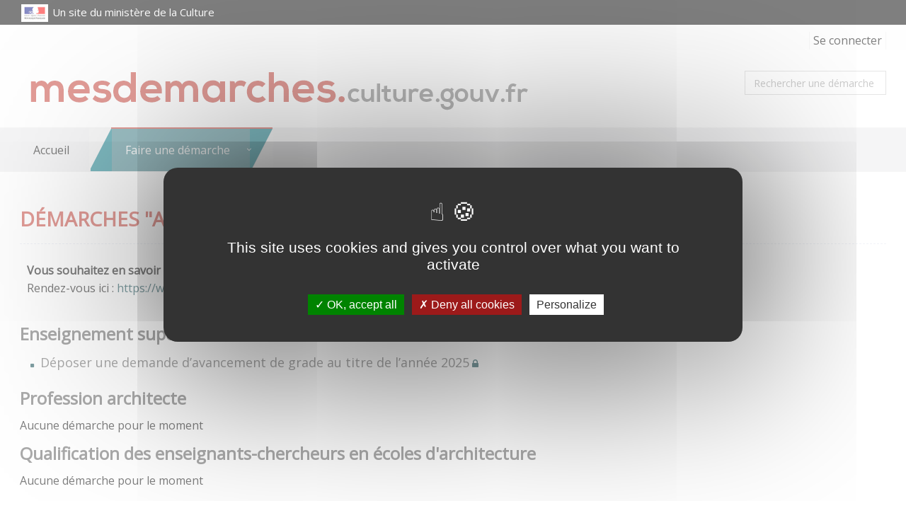

--- FILE ---
content_type: image/svg+xml
request_url: https://mesdemarches.culture.gouv.fr/static_vmaster/module/app_mcc_admimail/css/img/svg-white-twitter.svg
body_size: 1214
content:
<svg version="1.1" xmlns="http://www.w3.org/2000/svg" xmlns:xlink="http://www.w3.org/1999/xlink" x="0px" y="0px" viewBox="0 0 512.002 512.002" style="enable-background:new 0 0 512.002 512.002;" xml:space="preserve" role="img" aria-label="Twitter">
<g stroke="none" fill="#000000" stroke-width="1px">
<path d="M512.002,97.211c-18.84,8.354-39.082,14.001-60.33,16.54c21.686-13,38.342-33.585,46.186-58.115
c-20.299,12.039-42.777,20.78-66.705,25.49c-19.16-20.415-46.461-33.17-76.674-33.17c-58.011,0-105.042,47.029-105.042,105.039
c0,8.233,0.929,16.25,2.72,23.939c-87.3-4.382-164.701-46.2-216.509-109.753c-9.042,15.514-14.223,33.558-14.223,52.809
c0,36.444,18.544,68.596,46.73,87.433c-17.219-0.546-33.416-5.271-47.577-13.139c-0.01,0.438-0.01,0.878-0.01,1.321
c0,50.894,36.209,93.348,84.261,103c-8.813,2.399-18.094,3.687-27.674,3.687c-6.769,0-13.349-0.66-19.764-1.888
c13.368,41.73,52.16,72.104,98.126,72.949c-35.95,28.176-81.243,44.967-130.458,44.967c-8.479,0-16.84-0.496-25.058-1.471
c46.486,29.807,101.701,47.197,161.021,47.197c193.211,0,298.868-160.062,298.868-298.872c0-4.554-0.104-9.084-0.305-13.59
C480.111,136.775,497.92,118.275,512.002,97.211z" stroke="none" fill="#ffffff" stroke-width="1px"></path>
</g>
</svg>